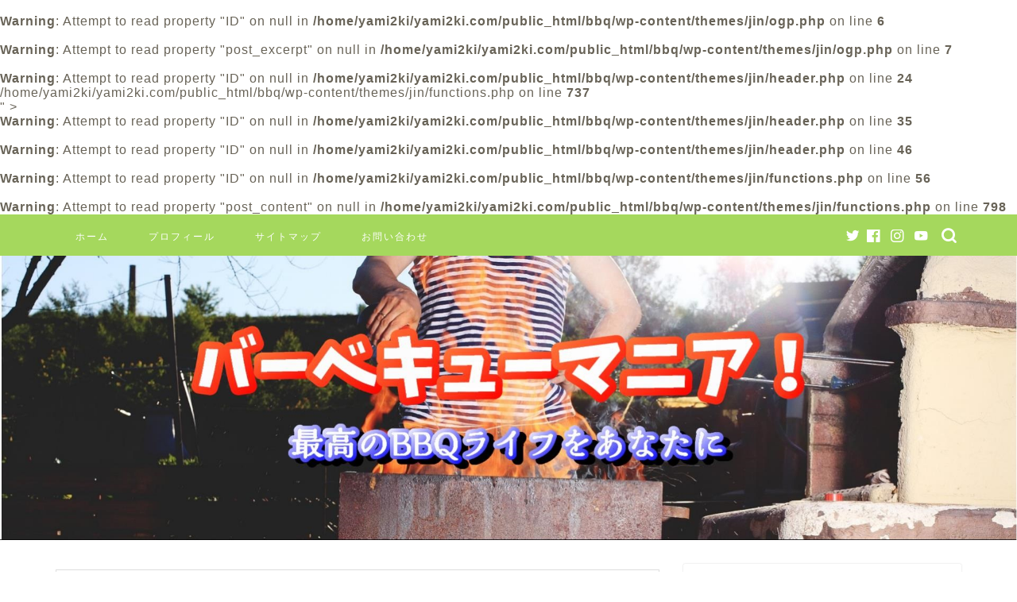

--- FILE ---
content_type: text/html; charset=utf-8
request_url: https://www.google.com/recaptcha/api2/aframe
body_size: 265
content:
<!DOCTYPE HTML><html><head><meta http-equiv="content-type" content="text/html; charset=UTF-8"></head><body><script nonce="t1uz10y1AQYgodGuqI1SHQ">/** Anti-fraud and anti-abuse applications only. See google.com/recaptcha */ try{var clients={'sodar':'https://pagead2.googlesyndication.com/pagead/sodar?'};window.addEventListener("message",function(a){try{if(a.source===window.parent){var b=JSON.parse(a.data);var c=clients[b['id']];if(c){var d=document.createElement('img');d.src=c+b['params']+'&rc='+(localStorage.getItem("rc::a")?sessionStorage.getItem("rc::b"):"");window.document.body.appendChild(d);sessionStorage.setItem("rc::e",parseInt(sessionStorage.getItem("rc::e")||0)+1);localStorage.setItem("rc::h",'1769623597241');}}}catch(b){}});window.parent.postMessage("_grecaptcha_ready", "*");}catch(b){}</script></body></html>